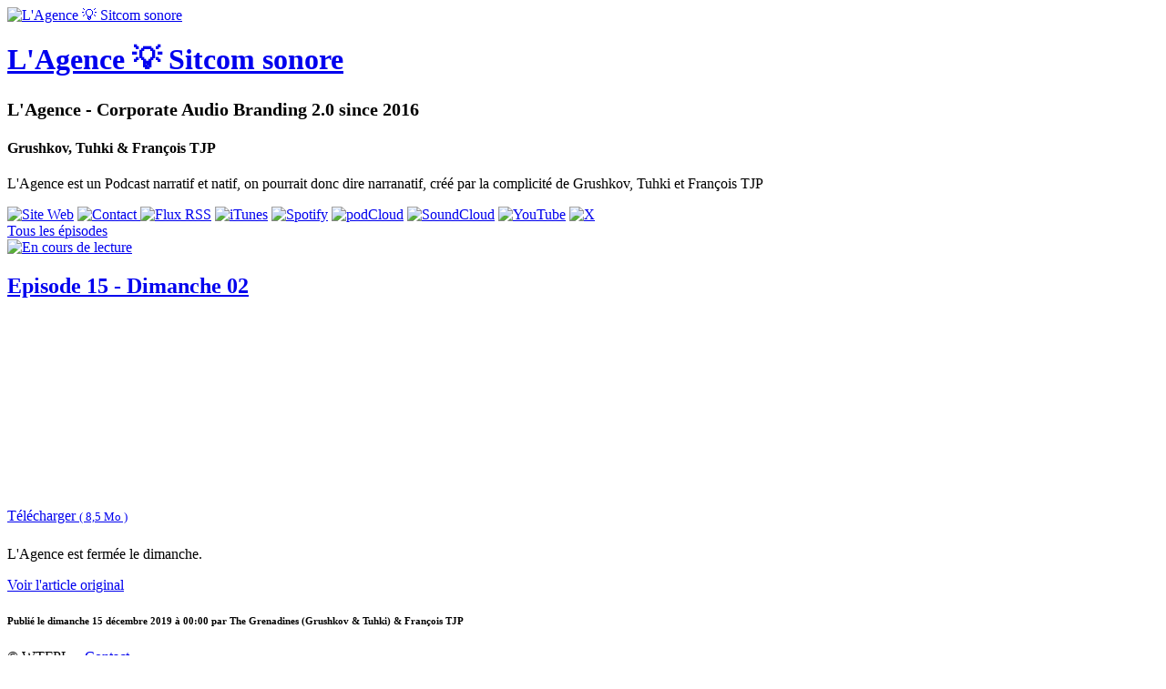

--- FILE ---
content_type: text/html; charset=utf-8
request_url: https://agence.lepodcast.fr/episode-15-dimanche-02
body_size: 7210
content:
<!DOCTYPE html>
<html lang="fr" data-podCloud-phoenix-v="3.20.0-d5b636d95ea3b97ef7465038078f4056418e4c2dceec28dff522038f044d9810ad0b1c5da01dc3c38fd5278a43b72910571a4d21">
	<head>
		<title>Episode 15 - Dimanche 02 - L&#39;Agence 💡 Sitcom sonore</title>
		<!--podCloud-phoenix v3.20.0-d5b636d95ea3b97ef7465038078f4056418e4c2dceec28dff522038f044d9810ad0b1c5da01dc3c38fd5278a43b72910571a4d21-->
		<!--[if lt IE 9]>
		<script src="http://html5shim.googlecode.com/svn/trunk/html5.js" type="text/javascript"></script>
		<![endif]-->
		<!--[if IE 7]>
		<link rel="stylesheet" media="screen" href="https://assets.podcloud.fr/assets/flat.video.ie7-e42d465ec392900b8062aad47bf0523a03f53e22e54067207565e6aa3cb6637e.css" />
		<![endif]-->
		<!--[if gte IE 9]>
		  <style type="text/css">
		    .gradient {
		       filter: none;
		    }
		  </style>
		<![endif]-->
		<!--[if IE]>
		<link rel="shortcut icon" type="image/x-icon" href="/favicon.ico" />
		<![endif]-->
		<link rel="icon" type="image/x-icon" href="/favicon.ico" />
		<link href="https://agence.lepodcast.fr/rss" rel="alternate" type="application/rss+xml" title="L&#39;Agence 💡 Sitcom sonore" />

		<link rel="stylesheet" media="all" href="https://assets.podcloud.fr/assets/mini_site-ba917f31a24de143c7053ed8361579396b5fc6a922e2bc667b1bff5438503741.css" data-turbolinks-track="true" />
		<script src="https://assets.podcloud.fr/assets/mini_site-909384e651a45d2a70fa6da04fdf7e6ce43aebee85265ceb6bdfcb953acd2077.js" data-turbolinks-track="true"></script>
		<meta name="csrf-param" content="authenticity_token" />
<meta name="csrf-token" content="xcmTdJ3wdA/6zG6KAIN0q6XME77NBs2Niva2SFBfB/VeZuFf4dml7BD3t8R8MJTDMuZMeLRdtJAh+u2SlXAhiQ==" />
		<meta name="viewport" content="width=device-width, initial-scale=1.0, minimum-scale=1.0, maximum-scale=1.0, user-scalable=no">
		<meta property="og:title" content="Episode 15 - Dimanche 02 - L&#39;Agence 💡 Sitcom sonore">
		<meta property="og:site_name" content="L&#39;Agence 💡 Sitcom sonore">
		<meta name="twitter:title" content="Episode 15 - Dimanche 02 - L&#39;Agence 💡 Sitcom sonore">
		<meta name="twitter:site" content="@podCloud">
		<meta name="twitter:domain" content="podCloud">
			<meta name="twitter:creator" content="@_l_Agence_">

            <link rel="canonical" href="https://agence.lepodcast.fr/episode-15-dimanche-02" />
  <link rel="alternate"
        type="application/json+oembed"
        href="https://podcloud.fr/embed.json?url=https%3A%2F%2Fpodcloud.fr%2Fpodcast%2Fagence%2Fepisode%2Fepisode-15-dimanche-02"
        title="L&#39;Agenc... - Episode... oEmbed configuration" />
  <link rel="alternate"
        type="text/xml+oembed"
        href="https://podcloud.fr/embed.xml?url=https%3A%2F%2Fpodcloud.fr%2Fpodcast%2Fagence%2Fepisode%2Fepisode-15-dimanche-02"
        title="L&#39;Agenc... - Episode... oEmbed configuration" />
  <meta property="og:url" content="https://agence.lepodcast.fr/episode-15-dimanche-02">
  <meta property="og:description" content="L&#39;Agence est fermée le dimanche.">
    <meta property="podcloud:item_id" content="5dd41dd79bf8ad5fac47a2d5">

    <meta property="og:url" content="https://agence.lepodcast.fr/episode-15-dimanche-02">
    <meta property="og:type" content="video.episode">
    <meta property="og:image" content="https://uploads.podcloud.fr/uploads/covers/a6c0/d323/3d6b/ebd9/3e19/670d/2f87/f0ee/b059/e8ae/a6c0d3233d6bebd93e19670d2f87f0eeb059e8ae.jpg?version=1574182474&">
    <meta property="og:image:secure_url" content="https://uploads.podcloud.fr/uploads/covers/a6c0/d323/3d6b/ebd9/3e19/670d/2f87/f0ee/b059/e8ae/a6c0d3233d6bebd93e19670d2f87f0eeb059e8ae.jpg?version=1574182474&">
    <meta property="og:description" content="L&#39;Agence est fermée le dimanche.">

    <meta property="og:video" content="https://podcloud.fr/podcast/agence/episode/episode-15-dimanche-02/player">
    <meta property="og:video:width" content="300">
    <meta property="og:video:height" content="380">
    <meta property="og:video:type" content="text/html">

    <meta name="twitter:card" content="player">
    <meta name="twitter:title" content="Episode 15 - Dimanche 02 - L&#39;Agence 💡 Sitcom sonore">
    <meta name="twitter:description" content="L&#39;Agence est fermée le dimanche.">
    <meta name="twitter:image" content="https://uploads.podcloud.fr/uploads/covers/a6c0/d323/3d6b/ebd9/3e19/670d/2f87/f0ee/b059/e8ae/a6c0d3233d6bebd93e19670d2f87f0eeb059e8ae.jpg?version=1574182474&">
    <meta name="twitter:player" content="https://podcloud.fr/podcast/agence/episode/episode-15-dimanche-02/player">
    <meta name="twitter:player:width" content="300">
    <meta name="twitter:player:height" content="380">
    <meta name="twitter:player:stream" content="https://stats.podcloud.fr/agence/episode-15-dimanche-02/enclosure.42a845aa9067ae1f6ee2bba3eeea49de52626d8f8f60073d3e859917966bb5d5.mp3?p=pl">
    <meta name="twitter:player:stream:content_type" content="audio/mpeg">


		<meta property="fb:admins" content="100001065522665">
		<meta property="fb:app_id" content="281570228684899">
		<meta property="og:locale" content="fr_FR">
		<meta name="description" content="L&#39;Agence est fermée le dimanche.">
        <script src="https://podcloud.fr/player-embed/helper.js"></script>
	</head>
	<body>
      <div id="cover-bg">
        <div id="cover-bg-img" style="background-image: url(https://uploads.podcloud.fr/uploads/covers/5590/8345/c094/3e79/f335/3cfe/8249/3db4/c7a5/2379/55908345c0943e79f3353cfe82493db4c7a52379.jpg?version=1571401246&amp;);">
        </div>
      </div>
		<div id="wrap">
		<div id="container" class="container yolo-width">
			<div class="container">
	<header class="row" id="header_row">
      <a href="https://agence.lepodcast.fr/">
        <div class="col-md-3" id="cover_col">
          <img data-default-src="https://assets.podcloud.fr/assets/fallback/medium_nocover-e5a91dd0041e0ce360f3db610815ce7e6b8d03146235090c1b0791fa555c474f.jpg" width="256" alt="L&#39;Agence 💡 Sitcom sonore" src="https://uploads.podcloud.fr/uploads/covers/5590/8345/c094/3e79/f335/3cfe/8249/3db4/c7a5/2379/medium_55908345c0943e79f3353cfe82493db4c7a52379.jpg?version=1571401246&amp;" />
        </div>
</a>      <summary class="col-md-9" id="summary_col">
        <a href="https://agence.lepodcast.fr/"><h1>L&#39;Agence 💡 Sitcom sonore</h1></a>
        <h2><small>L&#39;Agence - Corporate Audio Branding 2.0 since 2016</small></h2>
        <h4>Grushkov, Tuhki &amp; François TJP</h4>
        <p>
        L&#39;Agence est un Podcast narratif et natif, on pourrait donc dire narranatif, créé par la complicité de Grushkov, Tuhki et François TJP
        </p>
        
      </summary>
	</header>
</div>
<div id="subscribe_row_container">
	<div id="subscribe_row" class="row subscribe_row">
	  <div>
	    <a target="_blank" href="https://lagence.studiotjp.com"><img width="64" height="64" class="provider-image provider-website provider-website-64" alt="Site Web" title="Site Web" src="https://assets.podcloud.fr/assets/providers/website.64-6b1239ef34a181945ba99c838326003d3c6318d93be4e805de1e85d6a367ffd9.png" /></a>
      <a href="mailto:contact@studiotjp.com?subject=%C3%80%20propos%20de%20L%27Agence%20%F0%9F%92%A1%20Sitcom%20sonore">
      <img width="64" height="64" class="provider-image provider-mail provider-mail-64" alt="Contact" title="Contact" src="https://assets.podcloud.fr/assets/providers/mail.64-9e8aff8130b38d80466b0676923d67d614dd8e8cf9a03a5bca11c5654abf1b5c.png" />
</a>      <a target="_blank" href="https://agence.lepodcast.fr/rss"><img width="64" height="64" class="provider-image provider-rss provider-rss-64" alt="Flux RSS" title="Flux RSS" src="https://assets.podcloud.fr/assets/providers/rss.64-8b576d8e103de5d2e23647628c02283ea5bd17dbea81bbf972cded7c18360652.png" /></a>
      <a target="_blank" href="podcast://agence.lepodcast.fr/rss"><img width="64" height="64" class="provider-image provider-itunes provider-itunes-64" alt="iTunes" title="iTunes" src="https://assets.podcloud.fr/assets/providers/itunes.64-c6086ea7f8d87e6adb124792a268031fa19496d3c8001a5dd5d14d9e1b1db60b.png" /></a>
      <a target="_blank" href="https://open.spotify.com/show/3lsBrvl5Oh3xsVt5ilprYu"><img width="64" height="64" class="provider-image provider-spotify provider-spotify-64" alt="Spotify" title="Spotify" src="https://assets.podcloud.fr/assets/providers/spotify.64-a5d9983f5484bff85bcfd8d8aaa2740e0923ed2dd5a096bacf8e145d870fa915.png" /></a>
      
      <a target="_blank" href="https://podcloud.fr/podcast/agence"><img width="64" height="64" class="provider-image provider-podcloud provider-podcloud-64" alt="podCloud" title="podCloud" src="https://assets.podcloud.fr/assets/providers/podcloud.128-b5258c8a0973f9b68cc5ef8efc94ec75d3b772effce7e1900a97e152bef0d63c.png" /></a>
      <a target="_blank" href="https://soundcloud.com/user-124123290"><img width="64" height="64" class="provider-image provider-soundcloud provider-soundcloud-64" alt="SoundCloud" title="SoundCloud" src="https://assets.podcloud.fr/assets/providers/soundcloud.64-718777d1dae718c792bc1529482d6e26fe41292bf9e94dd86118c64a7e11825a.png" /></a>
      <a target="_blank" href="https://youtube.com/channel/UCE3s1VkxOdQx-87uHtdSxWg"><img width="64" height="64" class="provider-image provider-youtube provider-youtube-64" alt="YouTube" title="YouTube" src="https://assets.podcloud.fr/assets/providers/youtube.64-283a4a35c74cf55d846d8d0f241cecba56c3cba459da2c06db788976a9279ff0.png" /></a>
      
      
      
      
      <a target="_blank" href="https://x.com/_l_Agence_"><img width="64" height="64" class="provider-image provider-x provider-x-64" alt="X" title="X" src="https://assets.podcloud.fr/assets/providers/x.128-ad83c81dbd625cdce20fb0c889b3154c60ec04f77ba4b161b2b7db715f115963.png" /></a>
      
      
      
      
      
	  </div>
	</div>
</div>

<div class="container">
<a id="back_to_podcast" href="https://agence.lepodcast.fr/">
	<div class="col-md-12" id="single_summary_col">
		<span class="glyphicon glyphicon-chevron-left"></span>
		Tous les épisodes
	</div>
</a>

<div class="row" id="single_item">
	<article class="panel panel-default has-media">
		<div class="panel-heading">
			<a href="https://agence.lepodcast.fr/episode-15-dimanche-02">
				<div class="now_playing">
					<img alt="En cours de lecture" src="https://assets.podcloud.fr/assets/minisite/now_playing-c9507fd6ca2cb827db4b32a35740b2f0b220295a6720eaeeef433209211c4ebd.gif" />
				</div>
				<h1 class="panel-title">
					Episode 15 - Dimanche 02
				</h1>
                <a data-action="share" data-title="Episode 15 - Dimanche 02" data-feed="L&#39;Agence 💡 Sitcom sonore" data-twitter="_l_Agence_" data-item="5dd41dd79bf8ad5fac47a2d5" data-player-url="https://podcloud.fr/podcast/agence/episode/episode-15-dimanche-02/player" data-url="https://agence.lepodcast.fr/episode-15-dimanche-02" href="#">
                  <i class="hidden-progressing glyphicon glyphicon-share-alt m-r-xs"></i>
</a>			</a>
		</div>
		<div id="item-5dd41dd79bf8ad5fac47a2d5">
			<div class="panel-body">
				<div class="row">
  <div class="col-xs-12 post-player">
        <div class="text-center">
        <iframe
          width="100%"
          height="200"
          src="https://podcloud.fr/podcast/agence/episode/episode-15-dimanche-02/player"
          frameborder="0"
          allow="accelerometer; autoplay; encrypted-media; gyroscope; picture-in-picture; fullscreen"
        ></iframe>
        <a class="text-center download-link" role="button" rel="nofollow" target="_blank" href="https://stats.podcloud.fr/agence/episode-15-dimanche-02/enclosure.42a845aa9067ae1f6ee2bba3eeea49de52626d8f8f60073d3e859917966bb5d5.mp3?p=dl">
          <i class="fa fa-download" style="font-size: 28px; vertical-align: middle;"></i>
          Télécharger
          <small>
            ( 8,5 Mo )</small>
</a>    </div>

  </div>
  <div class="col-xs-12 post-content">
    <p>L&#39;Agence est fermée le dimanche.</p>

  </div>
</div>

			</div>
			<div class="panel-footer">
				<a target="_blank" class="pull-right" href="https://agence.studiotjp.com">
					<span class="glyphicon glyphicon-new-window"></span>
					Voir l&#39;article original
</a>				<h5 class="published_at_by">
                                  <small>
                                    Publié le 
                                    <time datetime="2019-12-15 00:00:00" pubdate>
                                      dimanche 15 décembre 2019 à 00:00
                                    </time>
                                    par The Grenadines (Grushkov &amp; Tuhki) &amp; François TJP</small></h5>
			</div>
		</div>
	</article>
	<section class="panel panel-default">
		<div class="panel-body" id="disqus_thread"></div>
	</section>
</div>
</div>

		</div>
		</div>
		<div id="footer">
			<div class="row text-center">
				<div class="col-md-12">
					
				</div>
			</div>
			<div class="row text-center">
				<div class="col-md-12">
					&copy; WTFPL
					&nbsp;-&nbsp;<a href="mailto:contact@studiotjp.com?subject=L%27Agence%20%F0%9F%92%A1%20Sitcom%20sonore">Contact</a>
				</div>
			</div>
			<div class="row text-center">
				<div class="col-md-12">
					Propulsé par <a target="_blank" href="https://podcloud.fr/">podCloud</a>
				</div>
			</div>
		</div>
    <script id="export_media_modal" type="x-tmpl-mustache">
  <div id="{{random_id}}" class="modal export_media_modal fade" tabindex="-1" role="dialog" aria-labelledby="exportMediaLabel" aria-hidden="true">
    <div class="modal-dialog modal-lg">
      <div class="modal-content">
          <div class="modal-header">
            <button type="button" class="close" data-dismiss="modal" aria-hidden="true">×</button>
            <h4 class="modal-title" id="exportMediaLabel">Intégrer un lecteur</h4>
          </div>
          <div class="modal-body">
            <div class="text-center">
              <div class="btn-group m-b-md" role="group" data-toggle="buttons" aria-label="Type de lecteur">
                <label class="btn btn-default active">
                  <input type="radio" name="player-type" id="player-type-magic" onchange="switchPlayerType()" data-tab="#magic">
                  Magique
                </label>
                <label class="btn btn-default">
                  <input type="radio" name="player-type" id="player-type-portrait"  onchange="switchPlayerType()" data-tab="#portrait">
                  Portrait
                </label>
                <label class="btn btn-default">
                  <input type="radio" name="player-type" id="player-type-horizontal"  onchange="switchPlayerType()" data-tab="#horizontal">
                  Horizontal
                </label>
              </div>
            </div>
            {{#list_player}}
            <div class="help-block wrapper">
              <span class="text-danger font-bold">La playlist doit être publique, sinon le lecteur ne s'affichera pas&nbsp;!</span><br>
              Le lecteur affiche tous les épisodes publiés non privés.
            </div>
            {{/list_player}}
            {{#feed_player}}
            <div class="help-block wrapper">
              Le lecteur affiche automatiquement le dernier épisode publié, et inclut la liste des autres épisodes.
            </div>
            {{/feed_player}}
            <div class="tab-content">
              <div class="tab-pane padder m-t-md active" id="magic">
                <img src="https://assets.podcloud.fr/assets/player-embed/magic-6d69dca11b99ae3a9b4aea9bb8d846505def71f770100cd1743aa87368e33122.png" alt="Magic" />
                <div class="help-block wrapper">
                  Le lecteur passe automatiquement en mode portrait ou horizontal selon la place disponible.
                </div>
                <pre class="well embed-code" onclick="selectText(this)">&lt;script src="https://podcloud.fr/player-embed/helper.js"&gt;&lt;/script&gt;
&lt;iframe width="100%" height="{{magic_player_height}}" src="{{player_url}}" frameborder="0" allow="accelerometer; autoplay; encrypted-media; gyroscope; picture-in-picture; fullscreen"&gt;&lt;/iframe&gt;</pre>
              </div>
              <div class="tab-pane padder m-t-md" id="portrait">
                <img src="https://assets.podcloud.fr/assets/player-embed/portrait-1bd1d4f24718ef25c66d5146266d06b4a8140dc583ed1493cb8af14f3676cd53.png" alt="Portrait" />
                <div class="help-block wrapper">
                  Le lecteur restera en mode portrait.
                </div>
                <pre class="well embed-code" onclick="selectText(this)">&lt;center&gt;&lt;iframe width="300" height="400" src="{{player_url}}/fixed-size" frameborder="0" allow="accelerometer; autoplay; encrypted-media; gyroscope; picture-in-picture; fullscreen"&gt;&lt;/iframe&gt;&lt;center&gt;</pre>
              </div>
              <div class="tab-pane padder m-t-md" id="horizontal">
                <img src="https://assets.podcloud.fr/assets/player-embed/horizontal-841c882b36a2ec6befee24dca54c97a39ddc945e9ce2aad83a32c6c8ab46a3db.png" alt="Horizontal" />
                <div class="help-block wrapper">
                  Le lecteur restera en mode horizontal.
                </div>
                <pre class="well embed-code" onclick="selectText(this)">&lt;iframe width="100%" height="{{horizontal_player_height}}" src="{{player_url}}/fixed-size" frameborder="0" allow="accelerometer; autoplay; encrypted-media; gyroscope; picture-in-picture; fullscreen"&gt;&lt;/iframe&gt;</pre>
              </div>
              <div class="help-block small">
                <i class="fa fa-question-circle" style="font-size: 15px; vertical-align: top;"></i>
                <a href="https://aide.podcloud.fr/question/integrer-un-lecteur-de-podcast-sur-mon-site/" target="_blank">Tout savoir sur les lecteurs podCloud</a>
              </div>
            </div>
            <div class="text-right m-t-sm">
              <button type="button" class="btn btn-primary" data-dismiss="modal">
                Fermer
              </button>
            </div>
          </div>
      </div>
    </div>
  </div>
</script>
<script>
  function switchPlayerType(e) {
      var tabname = document.querySelector(
          "input[name='player-type']:checked"
        ).dataset.tab;
      var tab = $(tabname);
      tab.parents(".tab-content").find('.tab-pane').hide()
      tab.show();
    }

    window.showPlayerModal = debounce(function(player_url, feed_player, list_player) {
      var template = document.getElementById('export_media_modal').innerHTML;

      var random_id = "export_media_modal_"+(+(new Date()))+(Math.ceil(Math.random()*new Date()));
      var player_url = player_url.replace(/([\/]+)/g, "/").replace(/\/$/, "").replace(/^http(s?):\/([^/])/, "http$1://$2")

      var has_list = !!feed_player || !!list_player;

      $("body").append(Mustache.render(template, {
          random_id: random_id,
          player_url: player_url,
          feed_player: !!feed_player,
          list_player: !!list_player,
          magic_player_height: has_list ? 380 : 320,
          horizontal_player_height: has_list ? 380 : 200,
      }));

      $("#"+random_id).on('hidden.bs.modal', function() {
          $(this).remove()
      });

      var show = function() { $("#"+random_id).modal('show'); };
      var modals = $(".export_media_modal:visible, .share_modal:visible");
      if(modals.length) {
        modals.modal("hide").on("hidden.bs.modal", debounce(show, 100));
      } else {
        show();
      }
    }, 100);

    window.bindExportPlayerBtns = function() {
      $("[data-action='export-player']:not(.binded)").each(function() {
          $(this).addClass("binded");
          $(this).on("click", debounce(function() {
              showPlayerModal($(this).data("player-url"), $(this).data("feed-player") !== undefined, $(this).data("list-player") !== undefined)
              return false;
          }, 200));
      });
    }

    $(document).on('shown.bs.modal', bindExportPlayerBtns);
    bindExportPlayerBtns();
    $(document).on("pjax:complete", function() { bindExportPlayerBtns() });
    $(document).on("pjax:popstate", function() { bindExportPlayerBtns() });
</script>

    <script id="share_modal" type="x-tmpl-mustache">
  <div id="{{random_id}}" class="modal share_modal fade" tabindex="-1" role="dialog" aria-labelledby="exportMediaLabel" aria-hidden="true">
    <div class="modal-dialog">
      <div class="modal-content">
          <div class="modal-header">
            <button type="button" class="close" data-dismiss="modal" aria-hidden="true">×</button>
            <h4 class="modal-title" id="exportMediaLabel">Partager</h4>
          </div>
          <div class="modal-body">
            {{#scheduled_warning}}
            <div class="help-block small text-justify m-b-sm">
              <strong>Attention : les liens ne fonctionneront pas avant la date de publication de l'épisode.</strong>
            </div>
            {{/scheduled_warning}}
            <div class="services">
              {{#open_button}}
              <a href="{{share_url}}" target="_blank" class="btn btn-default text-xs text-center" data-dismiss-after="modal" data-service="OpenLink">
                <i class="font-bold fa text-xxl fa-external-link m-t-xs"></i><br>
                Ouvrir
              </a>
              {{/open_button}}
              {{#player_url}}
              <a href="#" class="btn btn-default" data-action="export-player" data-player-url="{{player_url}}" {{#feed_player}}data-feed-player{{/feed_player}} data-dismiss-after="modal" style="width: 64px; height: 64px; padding: 10px 0; text-align: center; font-size: 13px; " data-service="Embed">
                <div class="text-lg font-bold">&lt;/&gt;</div>
                Intégrer
              </a>
              {{/player_url}}
              <a href="{{{twitter_share_url}}}" rel="noopener nofollow noreferrer" target="_blank" data-dismiss-after="modal" data-service="Twitter">
                <img width="64" height="64" class="provider-image provider-x provider-x-64" alt="X" title="X" src="https://assets.podcloud.fr/assets/providers/x.128-ad83c81dbd625cdce20fb0c889b3154c60ec04f77ba4b161b2b7db715f115963.png" />
              </a>
              <a href="{{{facebook_share_url}}}" rel="noopener nofollow noreferrer"  target="_blank" data-dismiss-after="modal" data-service="Facebook">
                <img width="64" height="64" class="provider-image provider-facebook provider-facebook-64" alt="Facebook" title="Facebook" src="https://assets.podcloud.fr/assets/providers/facebook.64-5631295c402af1a44a8f363bce893d696c14676276f635453b8c8ca5b4a36ec3.png" />
              </a>
              <a href="{{{email_share_url}}}"  rel="noopener nofollow noreferrer" target="_blank" data-dismiss-after="modal" data-service="Email">
                <img width="64" height="64" class="provider-image provider-mail provider-mail-64" alt="Email" title="Email" src="https://assets.podcloud.fr/assets/providers/mail.64-9e8aff8130b38d80466b0676923d67d614dd8e8cf9a03a5bca11c5654abf1b5c.png" />
              </a>
              <a href="{{{linkedin_share_url}}}" rel="noopener nofollow noreferrer" target="_blank" data-dismiss-after="modal" data-service="LinkedIn">
                <img width="64" height="64" class="provider-image provider-linkedin provider-linkedin-64" alt="LinkedIn" title="LinkedIn" src="https://assets.podcloud.fr/assets/providers/linkedin.64-75c0f48ad28f14bb0864916069c6a952cbf7fb24e81667b2424470742b0fb11a.png" />
              </a>
              <a href="{{{pinterest_share_url}}}" rel="noopener nofollow noreferrer" target="_blank" data-dismiss-after="modal" data-service="Pinterest">
                <img width="64" height="64" class="provider-image provider-pinterest provider-pinterest-64" alt="Pinterest" title="Pinterest" src="https://assets.podcloud.fr/assets/providers/pinterest.64-49b34986b2dfc27fb3ee722b4be1fe67e33b6039fa3742869147a90b1f4e27cb.png" />
              </a>
            </div>
            <hr>
            <div class="share_url_box">
              <input type="url" readonly value="{{share_url}}" id="{{random_id}}_share_url">
              <button onClick="copyShareUrl('#{{random_id}}_share_url')">COPIER</button>
            </div>
          </div>
      </div>
    </div>
  </div>
</script>
<script>
  window.copyShareUrl = function(id) {
    document.querySelector(id).select();
    document.execCommand("copy");
  }

  window.showShareModal = debounce(function(data) {

    data.title = (data.title || "").trim();

    var title = ((data.title.length ? data.title + " - " : "") + data.feed).trim();

    var userAgent = window.navigator.userAgent.toLowerCase(),
      macosPlatforms = /(macintosh|macintel|macppc|mac68k|macos)/i,
      windowsPlatforms = /(win32|win64|windows|wince)/i,
      iosPlatforms = /(iphone|ipad|ipod)/i,
      os = null;

    if (macosPlatforms.test(userAgent)) {
      os = "macos";
    } else if (iosPlatforms.test(userAgent)) {
      os = "ios";
    } else if (windowsPlatforms.test(userAgent)) {
      os = "windows";
    } else if (/android/.test(userAgent)) {
      os = "android";
    } else if (!os && /linux/.test(userAgent)) {
      os = "linux";
    }

    if(navigator.share && os !== "windows" && os !== "linux" && os !== "macos") {
      return navigator.share({
        text: title,
        url: data.url
      });
    }

    var MAX_SHORTTITLE_LENGTH = 125;
    var short_title = (data.title.length > MAX_SHORTTITLE_LENGTH+3 ? (data.title.substring(0, MAX_SHORTTITLE_LENGTH)+"...") : data.title)

    var MAX_SHORTFEED_LENGTH = 40;
    var short_feed = (data.feed.length > MAX_SHORTFEED_LENGTH+3 ? (data.feed.substring(0, MAX_SHORTFEED_LENGTH)+"...") : data.feed)


    var template = document.getElementById('share_modal').innerHTML;

    var random_id = "share_modal_"+(+(new Date()))+(Math.ceil(Math.random()*new Date()));
    var player_url = data.playerUrl ? data.playerUrl.replace(/([\/]+)/g, "/").replace(/\/$/, "").replace(/^http(s?):\/([^/])/, "http$1://$2") : null;

    var vars = {};

    vars.random_id = random_id;
    vars.feed_player = data.feedPlayer;
    vars.player_url = player_url;
    vars.twitter_share_url = "https://x.com/intent/post";
    vars.twitter_share_url += "?url=" + encodeURIComponent(data.url);
    vars.twitter_share_url += "&text=" + encodeURIComponent((short_title.length ? short_title + " - " : "") + (data.twitter ? ("@"+data.twitter) : short_feed));
    vars.twitter_share_url += "&via=podCloud";

    vars.facebook_share_url = "http://www.facebook.com/sharer.php?u="+encodeURIComponent(data.url);
    vars.email_share_url = "mailto:?body="+encodeURIComponent(title + "\n" + data.url)+"&subject="+encodeURIComponent(title);
    vars.linkedin_share_url = "https://www.linkedin.com/sharing/share-offsite/?url="+encodeURIComponent(data.url);
    vars.pinterest_share_url = "http://pinterest.com/pin/create/button/?url="+encodeURIComponent(data.url);
    vars.share_url = data.url;
    vars.open_button = data.open;
    vars.scheduled_warning = data.scheduledWarning;

    $("body").append(Mustache.render(template, vars));

    $("#"+random_id).on('hidden.bs.modal', function() {
        $(this).remove()
    });
    $("#"+random_id).find("[data-dismiss-after=modal]").click(function() {
      $("#"+random_id).modal('hide');

      return ($(this).attr("href") !== "#");
    })

    var show = function() { $("#"+random_id).modal('show'); };
    var modals = $(".export_media_modal:visible, .share_modal:visible");
    if(modals.length) {
      modals.modal("hide").on("hidden.bs.modal", debounce(show, 100));
    } else {
      show();
    }
  }, 100);

  window.bindShareBtns = function() {
    $("[data-action='share']:not(.binded)").each(function() {
      $(this).addClass("binded");
      $(this).on("click", function() {
        showShareModal($(this).data())
        return false;
      });
    });
  }

  bindShareBtns();
  $(document).on("pjax:complete", function() { bindShareBtns() });
  $(document).on("pjax:popstate", function() { bindShareBtns() });
</script>

	</body>
</html>
